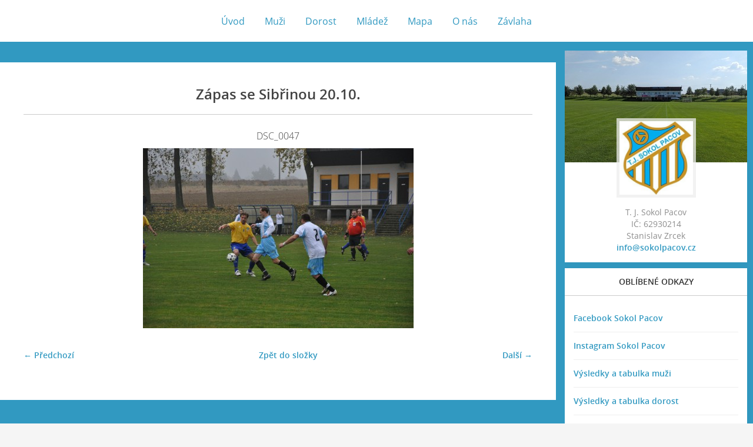

--- FILE ---
content_type: text/html; charset=UTF-8
request_url: https://sokolpacov.cz/fotoalbum/zapas-se-sibrinou-20.10./dsc_0047.html
body_size: 3370
content:
<?xml version="1.0" encoding="utf-8"?>
<!DOCTYPE html PUBLIC "-//W3C//DTD XHTML 1.0 Transitional//EN" "http://www.w3.org/TR/xhtml1/DTD/xhtml1-transitional.dtd">
<html lang="cs" xml:lang="cs" xmlns="http://www.w3.org/1999/xhtml" >

      <head>

        <meta http-equiv="content-type" content="text/html; charset=utf-8" />
        <meta name="description" content="" />
        <meta name="keywords" content="" />
        <meta name="robots" content="all,follow" />
        <meta name="author" content="sokolpacov.cz" />
        <meta name="viewport" content="width=device-width,initial-scale=1">
        
        <title>
            Sokol Pacov - Fotoalbum - Zápas se Sibřinou 20.10. - DSC_0047
        </title>
<link rel="stylesheet" href="https://s3a.estranky.cz/css/uig.css" type="text/css" />
               					<link rel="stylesheet" href="/style.1725372631.1.css" type="text/css" /><style type="text/css">.contact-active #portrait .inner_frame {
background-image: url('/img/picture/139/%3Adesign%3Aportrait%3A2000000002%3Aweb_2.jpg');
}</style>
<link rel="stylesheet" href="//code.jquery.com/ui/1.12.1/themes/base/jquery-ui.css">
<script src="//code.jquery.com/jquery-1.12.4.js"></script>
<script src="//code.jquery.com/ui/1.12.1/jquery-ui.js"></script>
<script type="text/javascript" src="https://s3c.estranky.cz/js/ui.js?nc=1" id="index_script" ></script>
			<script type="text/javascript">
				dataLayer = [{
					'subscription': 'true',
				}];
			</script>
			
<link rel="shortcut icon" type="image/x-icon" href="/file/6/favicon.ico" />

    </head>
    <body class=" contact-active">
        <div class="bg"></div>
        <!-- Wrapping the whole page, may have fixed or fluid width -->
        <div id="whole-page">

            

            <!-- Because of the matter of accessibility (text browsers,
            voice readers) we include a link leading to the page content and
            navigation } you'll probably want to hide them using display: none
            in your stylesheet -->

            <a href="#articles" class="accessibility-links">Jdi na obsah</a>
            <a href="#navigation" class="accessibility-links">Jdi na menu</a>

            <!-- We'll fill the document using horizontal rules thus separating
            the logical chunks of the document apart -->
            <hr />

            

			<!-- block for skyscraper and rectangle  -->
            <div id="sticky-box">
                <div id="sky-scraper-block">
                    
                    
                </div>
            </div>
            <!-- block for skyscraper and rectangle  -->

            <!-- Wrapping the document's visible part -->
            
            
            <!-- Such navigation allows both horizontal and vertical rendering -->
<div id="navigation">
    <div class="inner_frame">
        <h2>Menu
            <span id="nav-decoration" class="decoration"></span>
        </h2>
        <nav>
            <menu class="menu-type-onmouse">
                <li class="menu_polozka">
  <a class="menu_odkaz" href="/">Úvod</a>
     
</li>
<li class="menu_polozka">
  <a class="menu_odkaz" href="/clanky/muzi/">Muži</a>
     
</li>
<li class="menu_polozka">
  <a class="menu_odkaz" href="/clanky/dorost/">Dorost</a>
     
</li>
<li class="menu_polozka">
  <a class="menu_odkaz" href="/clanky/mladez.html">Mládež</a>
     
</li>
<li class="menu_polozka">
  <a class="menu_odkaz" href="/clanky/mapa.html">Mapa</a>
     
</li>
<li class="menu_polozka">
  <a class="menu_odkaz" href="/clanky/o-nas/">O nás</a>
     
</li>
<li class="menu_polozka">
  <a class="menu_odkaz" href="/clanky/zavlaha/">Závlaha</a>
     
</li>

            </menu>
        </nav>
        <div id="clear6" class="clear">
          &nbsp;
        </div>
    </div>
</div>
<!-- menu ending -->

            
            <div id="document">
                <div id="in-document">

                    <!-- body of the page -->
                    <div id="body">
                        <div id="in-body">

                            <!-- main page content -->
                            <div id="content">
                                <!-- header -->

<!-- /header -->

                                
                                <script language="JavaScript" type="text/javascript">
  <!--
    index_setCookieData('index_curr_photo', 207);
  //-->
</script>

<div id="slide">
  <h2>Zápas se Sibřinou 20.10.</h2>
  <div id="click">
    <h3 id="photo_curr_title">DSC_0047</h3>
    <div class="slide-img">
      <a href="/fotoalbum/zapas-se-sibrinou-20.10./dsc_0042.html" class="previous-photo"  id="photo_prev_a" title="předchozí fotka"><span>&laquo;</span></a>  <!-- previous photo -->

      <a href="/fotoalbum/zapas-se-sibrinou-20.10./dsc_0047.-.html" class="actual-photo" onclick="return index_photo_open(this,'_fullsize');" id="photo_curr_a"><img src="/img/mid/207/dsc_0047.jpg" alt="" width="460" height="306"  id="photo_curr_img" /></a>   <!-- actual shown photo -->

      <a href="/fotoalbum/zapas-se-sibrinou-20.10./dsc_0048.html" class="next-photo"  id="photo_next_a" title="další fotka"><span>&raquo;</span></a>  <!-- next photo -->

      <br /> <!-- clear -->
    </div>
    <p id="photo_curr_comment">
      
    </p>
    
  </div>
  <!-- TODO: javascript -->
<script type="text/javascript">
  <!--
    var index_ss_type = "small";
    var index_ss_nexthref = "/fotoalbum/zapas-se-sibrinou-20.10./dsc_0048.html";
    var index_ss_firsthref = "/fotoalbum/zapas-se-sibrinou-20.10./dsc_0005.html";
    index_ss_init ();
  //-->
</script>

  <div class="slidenav">
    <div class="back" id="photo_prev_div">
      <a href="/fotoalbum/zapas-se-sibrinou-20.10./dsc_0042.html" id="photo_ns_prev_a">&larr; Předchozí</a>

    </div>
    <div class="forward" id="photo_next_div">
      <a href="/fotoalbum/zapas-se-sibrinou-20.10./dsc_0048.html" id="photo_ns_next_a">Další &rarr;</a>

    </div>
    <a href="/fotoalbum/zapas-se-sibrinou-20.10./">Zpět do složky</a>
    <br />
  </div>
  
  <script type="text/javascript">
    <!--
      index_photo_init ();
    //-->
  </script>
</div>

                            </div>
                            
                            <div id="nav-column">

                                <div id="clear2" class="clear">
                                    &nbsp;
                                </div>
                                <hr />

                                <!-- Side column left/right -->
                                <div class="column">

                                    <!-- Inner column -->
                                    <div class="inner_frame inner-column">
                                        <!-- Portrait -->
  <div id="portrait" class="section">
    <h2>Portrét
      <span id="nav-portrait" class="portrait">
      </span></h2>
    <div class="inner_frame">
      <a href="/">
        <img src="/img/portrait.1.1661773609.jpeg" width="270" height="270" alt="Portrét" /></a>
    </div>
  </div>
<!-- /Portrait -->
                                        <!-- Contact -->
  <div id="contact-nav" class="section">
    <h2>Kontakt
      <span id="contact-nav-decoration" class="decoration">
      </span></h2>
    <div class="inner_frame">
      <address>
        <p class="contact_adress">T. J. Sokol Pacov<br />
IČ: 62930214<br />
Stanislav Zrcek</p><p class="contact_email"><a href="mailto:info@sokolpacov.cz">info@sokolpacov.cz</a></p>
      </address>
    </div>
  </div>
<!-- /Contact -->

                                        
                                        
                                        
                                        
                                        
                                        
                                        
                                        
                                        
                                        
                                        
                                        <!-- Favorite links -->
  <div id="links" class="section">
    <h2>Oblíbené odkazy
        <span id="links-decoration" class="decoration">
        </span></h2>
    <div class="inner_frame">
      <ul>
        <li class="first ">
  <a href="https://www.facebook.com/sokolpacov" title="Facebook Sokol Pacov">
  Facebook Sokol Pacov</a></li><li class="">
  <a href="https://www.instagram.com/sokolpacov/" title="Instagram Sokol Pacov">
  Instagram Sokol Pacov</a></li><li class="">
  <a href="https://www.fotbal.cz/souteze/turnaje/hlavni/12d1eb58-8f55-487d-8a25-2eb1758b70c8" title="Výsledky a tabulka muži">
  Výsledky a tabulka muži</a></li><li class="">
  <a href="https://www.fotbal.cz/souteze/turnaje/hlavni/de744fae-672c-4a49-bed3-a25497fcc44d" title="Výsledky a tabulka dorost">
  Výsledky a tabulka dorost</a></li><li class="">
  <a href="https://www.fotbal.cz/souteze/turnaje/hlavni/3475f3df-1994-491a-a958-2cf94ad4fc00" title="Výsledky a tabulka starší přípravka">
  Výsledky a tabulka starší přípravka</a></li><li class="">
  <a href="https://www.fotbal.cz/souteze/turnaje/hlavni/7de9826e-8a78-4266-99eb-0925f7605abb" title="Výsledky a tabulka mladší přípravka">
  Výsledky a tabulka mladší přípravka</a></li><li class="">
  <a href="https://is.fotbal.cz/" title="IS FAČR">
  IS FAČR</a></li><li class="last ">
  <a href="https://info.ricany.cz/default.asp" title="Město Říčany">
  Město Říčany</a></li>
      </ul>
    </div>
  </div>
<!-- /Favorite links -->
<hr />

                                        
                                        
                                        
                                        
                                    </div>
                                    <!-- /Inner column -->

                                    <div id="clear4" class="clear">
                                        &nbsp;
                                    </div>

                                </div>
                                <!-- konci first column -->
                            </div>

                            <div id="clear3" class="clear">
                                &nbsp;
                            </div>
                            <hr />

                            <!-- /main page content -->
                        </div>
                    </div>
                    <!-- /body -->

                    <div id="clear5" class="clear">
                        &nbsp;
                    </div>
                    <hr />

                    <div id="clear7" class="clear">
                        &nbsp;
                    </div>

                </div>
            </div>
            


            
            <!-- block for board position-->
        </div>
        <!-- NO GEMIUS -->
    </body>
</html>